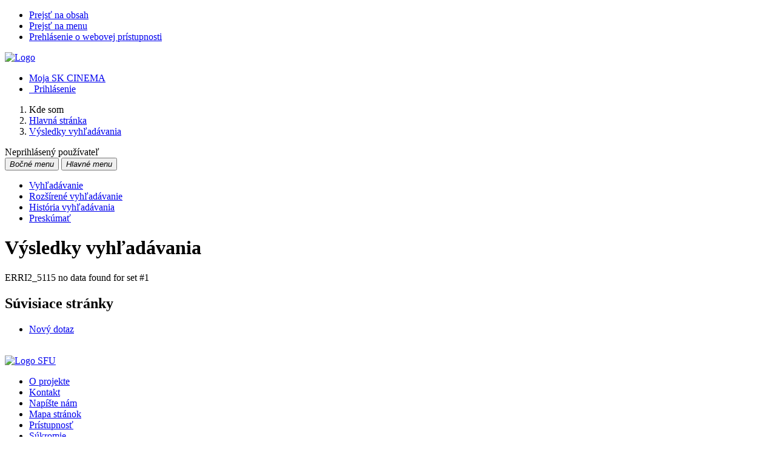

--- FILE ---
content_type: text/html; charset=utf-8
request_url: http://www.skcinema.sk/arl-sfu/sk/vysledky/?field=AUK2&term=%22%5Esfu_un_auth%5C*0022477%5C*xcla%5C*si%5E%22&iset=1
body_size: 5919
content:

<!-- TPL: csp.templates2.parts.root -->
<!DOCTYPE html><html id="result" lang="sk-SK" dir="ltr" class=""><head>

<!-- TPL: csp.user.sfu.templates2.parts.head -->
<meta name="viewport" content="width=device-width, initial-scale=1, shrink-to-fit=no"><meta charset="UTF-8"><meta id="ipac" name="author" content="IPAC: Cosmotron Slovakia, s.r.o. - www.cosmotron.sk" data-version="4.8.63a - 22.05.2025" data-login="0" data-ns="" data-url="http://www.skcinema.sk/i2/" data-ictx="sfu" data-skin="bs1" data-cachebuster="trf" data-logbasket="0" data-elink="0" data-lang="sk" data-country="SK" data-scrollup="" data-src="sfu_un_cat-0,sfu_un_cat-1,sfu_un_auth" data-cookie-choose=1 data-cookie-preferential=0 data-cookie-analytical=0 data-cookie-marketing=0 data-mainjs="">
<!-- TPL: csp.templates2.parts.metaog -->

<!-- TPL: csp.templates2.parts.metalink -->
<link rel="help" href="http://www.skcinema.sk/arl-sfu/sk/napoveda/?key=result" title="Pomoc"><link rel="home" href="http://www.skcinema.sk/arl-sfu/sk/vysledky/"><link rel="alternate" hreflang="sk-SK" href="http://www.skcinema.sk/arl-sfu/sk/vysledky/?&amp;iset=1"><link rel="alternate" hreflang="x-default" href="http://www.skcinema.sk/arl-sfu/sk/vysledky/?&amp;iset=1"><link rel="alternate" hreflang="en-GB" href="http://www.skcinema.sk/arl-sfu/en/result/?&amp;iset=1"><link rel="shortcut icon" href="http://www.skcinema.sk/i2/user/sfu/img/favicon.v-trf.ico"><link rel="license" href="http://www.skcinema.sk/arl-sfu/sk/IPAC/?#ipac-copyright" title="Autorské právo"><link rel="contents" href="http://www.skcinema.sk/arl-sfu/sk/mapa-stranok/" title="Mapa stránok"><link rel="search" id="opensearch" type="application/opensearchdescription+xml" href="http://www.skcinema.sk/arl-sfu/sk/opensearch/?type=xml" title="IPAC SFÚ" data-query="Chcete vyhľadávací modul OpenSearch nainštalovať?"><meta name="author" content="Slovenský filmový ústav"><meta name="twitter:dnt" content="on">
<meta name="description" content="Zoznam vyhľadaných výsledkov - Slovenský filmový ústav  "><meta name="robots" content="index"><link rel="stylesheet" href="http://www.skcinema.sk/i2/user/sfu/css/bskin1.v-trf.css"><link rel="stylesheet" media="print" href="http://www.skcinema.sk/i2/css/print.v-trf.css">

<!-- TPL: csp.user.sfu.templates2.result.meta -->
<script data-main="http://www.skcinema.sk/i2/user/sfu/js/conf.result.v-trf.js" src="http://www.skcinema.sk/i2/js/require.v-trf.js"></script><link rel="preconnect" href="https://cache2.obalkyknih.cz/" crossorigin="anonymous"><link rel="dns-prefetch" href="https://cache2.obalkyknih.cz/">
<!-- TPL: csp.user.sfu.templates2.parts.body -->
<title>
Výsledky vyhľadávania | SK CINEMA
</title>
</head>
<body class="nojs sfu_un_cat-0-sfu_un_cat-1-sfu_un_auth">
<div id="body">
<div id="page" class="container">

<!-- TPL: csp.templates2.parts.accessibilitynav -->
<div id="accessibility-nav" class="sr-only sr-only-focusable" data-scrollup-title="Presunúť sa na začátek stránky"><nav aria-label="Odkazy na preskočenie">
<ul>
<li><a accesskey="0" href="#content">Prejsť na obsah</a></li><li><a href="#nav">Prejsť na menu</a></li><li><a href="http://www.skcinema.sk/arl-sfu/sk/vyhlasenie-o-pristupnosti/?#content" accesskey="1" title="Prehlásenie o webovej prístupnosti" aria-label="Prehlásenie o webovej prístupnosti">Prehlásenie o webovej prístupnosti</a></li></ul>
</nav>
</div>
<!-- TPL: csp.user.sfu.templates2.parts.header -->
<div id="header" class="container pl-0"><header class="row">
<a href="http://www.skcinema.sk/arl-sfu/sk/vyhladavanie/?src=sfu_un_cat-0,sfu_un_cat-1,sfu_un_auth" class="col-md-9 col-sm-6 col-12" title="Vyhľadávanie v online katalógu" aria-label="Vyhľadávanie v online katalógu"><img class="img-fluid" src="http://www.skcinema.sk/i2/user/sfu/bs1/logo-g.png" alt="Logo"/></a><div id="navbar-login" class="col-md-3 col-sm-6 col-12"><ul class="nav flex-column">
<li class="nav-item" id="nav-favourite"><a href="http://www.skcinema.sk/arl-sfu/sk/moje-dokumenty/" accesskey="7" rel="nofollow" class="nav-link" title="Zoznam a správa dokumentov používateľa" aria-label="Zoznam a správa dokumentov používateľa">Moja SK CINEMA</a></li><li id="nav-login" class="nav-item"><a href="http://www.skcinema.sk/arl-sfu/sk/prihlasenie/?opal=result&amp;iset=1" class="nav-link " title="Prihlásenie používateľa do online katalógu" aria-label="Prihlásenie používateľa do online katalógu"><i aria-hidden="true" class="icon-user"></i>&nbsp; Prihlásenie</a></li></ul>
</div></header>
</div><div id="breauser" class="row align-items-center"><div class="col-md-6 col-lg-9">
<!-- TPL: csp.templates2.parts.breadcrumb -->
<nav aria-label="Omrvinková navigácia">
<ol class="breadcrumb" id="breadcrumb">
<li class="breadcrumb-item">Kde som</li><li class="breadcrumb-item"><a href="http://www.skcinema.sk/arl-sfu/sk/vyhladavanie/" title="Vyhľadávanie v online katalógu" aria-current="false" aria-label="Vyhľadávanie v online katalógu"><span>Hlavná stránka</span></a></li><li class="breadcrumb-item active last"><a href="http://www.skcinema.sk/arl-sfu/sk/vysledky/?field=AUK2&amp;term=%22%5Esfu_un_auth%5C*0022477%5C*xcla%5C*si%5E%22&amp;iset=1" title="Zoznam vyhľadaných výsledkov" aria-current="page" aria-label="Zoznam vyhľadaných výsledkov"><span>Výsledky vyhľadávania</span></a></li></ol>
</nav>
<script type="application/ld+json">
{
    "@context": "https://schema.org",
    "@graph": [{
        "@type": "WebSite",
        "@id": "http://www.skcinema.sk/arl-sfu/sk/vyhladavanie/",
        "url": "http://www.skcinema.sk/arl-sfu/sk/vyhladavanie/",
        "version": "4.8.63a - 22.05.2025",
        "name": "Slovenský filmový ústav",
        "description": "Zoznam vyhľadaných výsledkov - Slovenský filmový ústav  ",
        "inLanguage": "sk",
        "potentialAction": {
            "@type": "SearchAction",
            "target": "http://www.skcinema.sk/arl-sfu/sk/vysledky/?field=G&amp;search=Hľadať&amp;term={q}",
            "query-input": "name=q"
        }
    }, {
        "@type": "WebPage",
        "@id": "http://www.skcinema.sk/arl-sfu/sk/vysledky/?field=AUK2&amp;term=%22%5Esfu_un_auth%5C*0022477%5C*xcla%5C*si%5E%22&amp;iset=1",
        "url": "http://www.skcinema.sk/arl-sfu/sk/vysledky/?field=AUK2&amp;term=%22%5Esfu_un_auth%5C*0022477%5C*xcla%5C*si%5E%22&amp;iset=1",
        "name": "Výsledky vyhľadávania",
        "description": "Zoznam vyhľadaných výsledkov",
        "inLanguage": "sk"
    }
    ]
}
</script>
</div><div id="info-user" class="col-md-6 col-lg-3 text-right"><span id="logged">Neprihlásený používateľ</span></div></div>
<!-- TPL: csp.user.sfu.templates2.parts.mainmenu -->
<nav id="nav" class="navbar navbar-expand-lg"  aria-label="Hlavné menu">
<button type="button" aria-label="Bočné menu" class="navbar-toggler collapsed btn-nav"  data-toggle="collapse" aria-controls="nav-aside" data-target="#nav-aside" id="btn-aside">
<i aria-hidden="true" class="icon-aside"><span class="sr-only">Bočné menu</span></i>
</button>
<button type="button" class="navbar-toggler collapsed btn-nav" id="btn-nav" data-toggle="collapse" aria-controls="nav-main" data-target="#nav-main">
<i aria-hidden="true" class="icon-menu"><span class="sr-only">Hlavné menu</span></i>
</button>
<div class="collapse navbar-collapse" id="nav-main"><ul class="navbar-main navbar-nav mr-auto row p-0 m-0">
<li id="nav-search" class="first nav-item col"><a href="http://www.skcinema.sk/arl-sfu/sk/vyhladavanie/?src=sfu_un_cat-0,sfu_un_cat-1,sfu_un_auth&amp;iset=1" class="nav-link" title="Vyhľadávanie v online katalógu" aria-label="Vyhľadávanie v online katalógu">Vyhľadávanie</a></li><li id="nav-esearch" class="nav-item col"><a href="http://www.skcinema.sk/arl-sfu/sk/rozsirene-vyhladavanie/?src=sfu_un_cat-0,sfu_un_cat-1,sfu_un_auth&amp;iset=1" class="nav-link" title="Rozšírené vyhľadávanie v SK CINEMA." aria-label="Rozšírené vyhľadávanie v SK CINEMA.">Rozšírené vyhľadávanie</a></li><li id="nav-hsearch" class="nav-item col"><a href="http://www.skcinema.sk/arl-sfu/sk/historia-vyhladavania/?src=sfu_un_cat-0,sfu_un_cat-1,sfu_un_auth&amp;iset=1" rel="nofollow" class="nav-link" title="História dotazov triedená od posledného" aria-label="História dotazov triedená od posledného">História vyhľadávania</a></li><li id="nav-sfuexplore" class="nav-item col"><a href="http://www.skcinema.sk/arl-sfu/sk/preskumat/?iset=1" class="nav-link" title="Preskúmať" aria-label="Preskúmať">Preskúmať</a></li></ul>
<ul class="navbar-login navbar-nav">

<!-- TPL: csp.templates2.parts.menuaccount -->

<!-- TPL: csp.templates2.parts.ladenkalink -->
</ul>
</div></nav><main id="content">

<!-- TPL: csp.templates2.parts.systemalert -->

<!-- TPL: csp.templates2.parts.ladenka -->

<!-- TPL: csp.templates2.result.main -->

<!-- TPL: csp.user.sfu.templates2.result.page -->
<div id="outer" class="row"><div id="bside"><div id="inner" class="container"><h1 class="sr-only">Výsledky vyhľadávania</h1><p id="reports" class="alert alert-danger" role="alert">ERRI2_5115 no data found for set #1</p>
<!-- TPL: csp.templates2.parts.erroraside -->
		</div>
	</div>

<!-- TPL: csp.user.sfu.templates2.result.aside -->
<div id="aside" class="navbar-expand-lg"><div class="collapse navbar-collapse" id="nav-aside"><aside aria-label="Súvisiace stránky">
<!-- TPL: csp.templates2.result.submenu -->
<div id="nav1" class="part"><h2>Súvisiace stránky</h2><ul class="nav flex-column"><li id="nav1-new" class="nav-item"><a href="http://www.skcinema.sk/arl-sfu/sk/vyhladavanie/" class="nav-link" title="Vyhľadávanie v online katalógu" aria-label="Vyhľadávanie v online katalógu">Nový dotaz</a></li></ul></div><div id="facetbox" class="x" data-text="Načítanie faziet" data-ajax="http://www.skcinema.sk/arl-sfu/sk/vysledky/?iset=1&amp;st=ajax&amp;facet=1"></div>
<!-- TPL: csp.user.sfu.templates2.parts.headaside -->

<!-- TPL: csp.user.sfu.templates2.parts.sfulogo -->

<!-- TPL: csp.templates2.parts.footeraside -->
</aside></div></div></div>

<!-- TPL: csp.templates2.parts.tail -->
<br class="clearfix">
</main><!-- /#content -->
<!-- TPL: csp.templates2.parts.toplist -->
<div id="fuh"></div>
<!-- TPL: csp.templates2.parts.nojs -->
<noscript><p class="alert alert-warning" role="alert">
Pre plne funkčnú stránku je potrebné povoliť Javascript.
Tu máš <a href="https://www.enable-javascript.com/sk/" rel="external nofollow" target="_blank" title="enable-javascript.com  - Externý odkaz">inštrukcie o tom, ako povoliť JavaScript v tvojom prehliadači</a>.
</p></noscript></div><!-- /#page --></div><!-- /#body -->
<!-- TPL: csp.user.sfu.templates2.parts.footer -->
<div id="footer"><footer aria-label="Zápätie" class="container">
<div class="row"><div id="footer-brand" class="col-lg-2 col-md-3 col-sm-4 col-5 mb-3"><a href="http://www.sfu.sk/" target="_blank" title="Slovenský filmový ústav www.sfu.sk"><img class="img-fluid" height="80" src="http://www.skcinema.sk/i2/user/sfu/img/logo/sfu.png" alt="Logo SFU"></a></div><div id="nav3" class="col-lg-10 col-md-9 col-sm-12 col-12 mb-3"><nav>
<ul class="nav">
<li id="nav3-project" class="first nav-item">
<a href="http://www.skcinema.sk/arl-sfu/sk/projekt/" title="O nás a projekte" aria-label="O nás a projekte" class="nav-link">O projekte</a>
</li>
<li id="nav3-contact" class="nav-item">
<a href="http://www.skcinema.sk/arl-sfu/sk/kontakt/" title="Stránka s kontaktmi na knižnicu" aria-label="Stránka s kontaktmi na knižnicu" class="nav-link">Kontakt</a>
</li>
<li id="nav3-feedback" class="nav-item">
<a href="http://www.skcinema.sk/arl-sfu/sk/napiste-nam/" title="Formulár na zaslanie správy" aria-label="Formulár na zaslanie správy" rel="nofollow" class="nav-link">Napíšte nám</a>
</li>
<li id="nav3-smap" class="nav-item">
<a href="http://www.skcinema.sk/arl-sfu/sk/mapa-stranok/" title="Mapa webových stránok online katalógu" aria-label="Mapa webových stránok online katalógu" accesskey="3" class="nav-link">Mapa stránok</a>
</li>
<li id="nav3-accessibility" class="nav-item">
<a href="http://www.skcinema.sk/arl-sfu/sk/vyhlasenie-o-pristupnosti/" title="Prehlásenie o webovej prístupnosti" aria-label="Prehlásenie o webovej prístupnosti" class="nav-link">Prístupnosť</a>
</li>
<li id="nav3-privacy" class="nav-item">
<a href="http://www.skcinema.sk/arl-sfu/sk/sukromie/" title="Zásady zaobchádzania s osobnými údajmi používateľov" aria-label="Zásady zaobchádzania s osobnými údajmi používateľov" class="nav-link">Súkromie</a>
</li>
<li id="nav3-opensearch" class="nav-item">
<a href="http://www.skcinema.sk/arl-sfu/sk/opensearch/?src=sfu_un_cat-0,sfu_un_cat-1,sfu_un_auth" title="Možnosť doplniť do webového prehliadača vyhľadávací modul na vyhľadávanie v online katalógu" aria-label="Možnosť doplniť do webového prehliadača vyhľadávací modul na vyhľadávanie v online katalógu" class="nav-link">Nástroj OpenSearch</a>
</li>
<li id="nav3-sfuusage" class="nav-item">
<a href="http://www.skcinema.sk/arl-sfu/sk/podmienky-pouzivania/" title=" " aria-label=" " class="nav-link">Podmienky používania</a>
</li>
<li id="nav3-help" class="nav-item">
<a href="http://www.skcinema.sk/arl-sfu/sk/napoveda/?key=result" title="Pomoc k online katalógu IPAC" aria-label="Pomoc k online katalógu IPAC" class="nav-link">Pomoc</a>
</li>
<li id="nav3-faq" class="nav-item">
<a href="http://www.skcinema.sk/arl-sfu/sk/caste-otazky/" title="FAQ - Stránka s odpoveďami na často kladené otázky o IPAC" aria-label="FAQ - Stránka s odpoveďami na často kladené otázky o IPAC" class="nav-link">Najčastejšie otázky</a>
</li>
<li id="nav3-sfutir" class="nav-item">
<a href="http://www.skcinema.sk/arl-sfu/sk/impressum/" title=" " aria-label=" " class="nav-link">Impressum</a>
</li>
<li id="nav3-cookies" class="nav-item">
<a href="http://www.skcinema.sk/arl-sfu/sk/cookies/" title="Nastavenie cookies" aria-label="Nastavenie cookies" rel="nofollow" class="nav-link">Nastavenie cookies</a>
</li>

</ul>
</nav>
</div></div><div id="footer2" class="row"><div class="loga col-xl-7 col-lg-12 mt-3"><a target="_blank" hreflang="sk-SK" title="Film.sk – Mesačník o filmovom dianí na Slovensku" aria-label="Film.sk – Mesačník o filmovom dianí na Slovensku" href="http://www.filmsk.sk/"><svg role="img" width="85" height="27"><image xlink:href="http://www.skcinema.sk/i2/user/sfu/img/logo/filmsk.svg" src="http://www.skcinema.sk/i2/user/sfu/img/logo/filmsk.png" width="85" height="27"/></svg></a><a target="_blank" hreflang="sk-SK" title="Kino-Ikon – časopis pre vedu o filme a pohyblivom obraze" aria-label="Kino-Ikon – časopis pre vedu o filme a pohyblivom obraze" href="https://www.asfk.sk/kino-ikon-a-dalsie-publikacie"><svg role="img" width="35" height="35"><image xlink:href="http://www.skcinema.sk/i2/user/sfu/img/logo/kino-ikon.svg" src="http://www.skcinema.sk/i2/user/sfu/img/logo/kino-ikon.png" width="35" height="35"/></svg></a><a target="_blank" hreflang="sk-SK" title="Kino Lumière – kino Slovenského filmového ústavu" aria-label="Kino Lumière – kino Slovenského filmového ústavu" href="http://www.aic.sk/kinolumiere"><svg role="img" width="75" height="35"><image xlink:href="http://www.skcinema.sk/i2/user/sfu/img/logo/kino-lumiere.svg" src="http://www.skcinema.sk/i2/user/sfu/img/logo/kino-lumiere.png" width="75" height="35"/></svg></a><a target="_blank" hreflang="sk-SK" title="Audiovizuálne informačné centrum" aria-label="Audiovizuálne informačné centrum" href="http://www.aic.sk/aic/"><img height="35" src="http://www.skcinema.sk/i2/user/sfu/img/logo/aic1.png" alt="AIC" data-src="http://www.skcinema.sk/i2/user/sfu/img/logo/aic.png"></a><a target="_blank" hreflang="sk-SK" title="Klapka.sk – filmová predajňa Slovenského filmového ústavu" aria-label="Klapka.sk – filmová predajňa Slovenského filmového ústavu" href="http://www.klapka.sk/"><img height="35" src="http://www.skcinema.sk/i2/user/sfu/img/logo/klapka.png" alt="Klapka.sk"></a><a target="_blank" hreflang="sk-SK" title="Ministerstvo kultúry Slovenskej republiky" aria-label="Ministerstvo kultúry Slovenskej republiky" href="https://www.culture.gov.sk/"><svg role="img" width="46" height="35"><image xlink:href="http://www.skcinema.sk/i2/user/sfu/img/logo/mksr.svg" src="http://www.skcinema.sk/i2/user/sfu/img/logo/mksr.png" width="46" height="35"/></svg></a><a href="http://www.cosmotron.sk/" title="Cosmotron Slovakia, s.r.o." aria-label="Cosmotron Slovakia, s.r.o."><img role="img" height="35" src="http://www.skcinema.sk/i2/user/sfu/bs1/arl.svg" alt="Cosmotron Slovakia, s.r.o."></a></div><div id="contentinfo" role="contentinfo" class="col-xl-5 col-lg-12 mt-3"><div id="footprint">Data Copyright © 2002-2023&nbsp;
<span itemscope="itemscope" itemtype="https://schema.org/Organization"><a itemprop="name url" rel="me" href="http://www.sfu.sk/">Slovenský filmový ústav</a></span></div><div id="cosmotron">Software Copyright © 1993-2026 &nbsp;<a href="http://www.skcinema.sk/arl-sfu/sk/IPAC/" dir="ltr" title="Informácie o aplikácii IPAC" aria-label="Informácie o aplikácii IPAC"><abbr lang="en-GB" title="Internet Public Access Catalog">IPAC</abbr></a>&nbsp;-&nbsp; <span dir="ltr" itemscope="itemscope" itemtype="https://schema.org/Organization"><a itemprop="url" rel="external" target="_blank" href="https://www.cosmotron.sk" title=" - Externý odkaz"><span itemprop="name">Cosmotron Slovakia, s.r.o.</span></a></span></div></div></div></footer>
</div><div class="overlay"></div>
<!-- TPL: csp.templates2.parts.jsmodal -->
<script id="tpl-help-modal" type="text/x-jsrender">
<div class="modal fade"  id="result-modal{{:item}}"  tabindex="-1" role="dialog" aria-labelledby="result-modal{{:item}}-modal-title" aria-hidden="true"><div class="modal-dialog" role="document"><div class="modal-content"><div class="modal-header "><h1 class="modal-title h3 w-100" id="result-modal{{:item}}-modal-title">{{:title}} </h1><button type="button" class="close" data-dismiss="modal" aria-label="Zavrieť"><span aria-hidden="true">&times;</span></button></div><div class="modal-body">{{:html}}
</div><div class="modal-footer"><button type="button" class="btn btn-light" data-dismiss="modal" aria-label="Zavrieť">Zavrieť</button></div></div></div></div></script>
<script id="tpl-help-trigger" type="text/x-jsrender">
<span data-toggle="modal" class="btn btn-light" data-target="#result-modal{{:item}}"><i class="icon-info" aria-hidden="true"></i>
</span></script>
<script id="tpl-ipac-modal" type="text/x-jsrender">
<div class="modal fade {{:type}}" id="{{:id}}" tabindex="-1" role="dialog" aria-labelledby="{{:id}}-title" aria-hidden="true"><div class="modal-dialog {{:size}} {{if centered}}modal-dialog-centered{{/if}}" role="document"><div class="modal-content"><div class="modal-header {{if report}}bg-{{:reportclass}}{{/if}}"><h1 class="modal-title h3" id="{{:id}}-title">{{:name}}</h1>
<button type="button" class="close" data-dismiss="modal" aria-label="Zavrieť"><i aria-hidden="true">&times;</i></button>
</div><div class="modal-body{{if report}} collapse border border-{{:reportclass}}{{/if}} {{if center}} text-center{{/if}}" id="{{:id}}-report">{{:body}}
</div><div class="modal-footer">{{if foottext}}<div class="text-left">{{:foottext}}</div>{{/if}}
{{if report}}
<a role="button" class="btn btn-light" data-toggle="collapse" href="#{{:id}}-report" aria-expanded="false" aria-controls="{{:id}}-report"><i class="icon-info" aria-hidden="true"></i>&nbsp; {{:report}}</a>{{/if}}
{{if agree}}
<button type="button" class="btn btn-primary" id="btn-agree" data-link="{on ~doArgee}" data-dismiss="modal">{{if agreeicon}}<i class="{{:agreeicon}}" aria-hidden="true"></i>&nbsp;{{/if}} {{:agree}}</button>
{{/if}}
{{if disagree}}
<button type="button" class="btn btn-light" id="btn-disagree" data-link="{on ~doArgee}" data-dismiss="modal">{{if disagreeicon}}<i class="{{:disagreeicon}}" aria-hidden="true"></i>&nbsp;{{/if}} {{:disagree}}</button>
{{/if}}
{{if link}}
<a id="btn-link" href="{{:href}}" target="{{if linktarget}}{{:linktarget}}{{else}}_self{{/if}}" class="btn btn-{{if linkprimary}}primary{{else}}light{{/if}}{{if linktarget}} external{{/if}}">{{if linkicon}}<i class="{{:linkicon}}" aria-hidden="true"></i>&nbsp;{{/if}} {{:link}}</a>{{/if}}
{{if linkform}}
<form method="post" action="{{:href}}" role="link" target="{{if linktarget}}{{:linktarget}}{{else}}_self{{/if}}">

{{if param1n}}<input type="hidden" name="{{:param1n}}" value="{{:param1v}}"/>{{/if}}
<button id="btn-linkform" type="submit" class="btn btn-{{if linkprimary}}primary{{else}}light{{/if}}">{{if linkicon}}<i class="{{:linkicon}}" aria-hidden="true"></i>&nbsp;{{/if}} {{:linkform}}</button>
</form>{{/if}}
{{if close}}
<button type="button" class="btn btn-light" data-dismiss="modal" aria-label="Zavrieť">Zavrieť</button>
{{/if}}
</div></div></div></div></script>
<script id="tpl-modal-loading" type="text/x-jsrender">
<div class="modal fade" id="modal-loading" tabindex="-1" aria-labelledby="modal-loading-title" role="dialog" aria-busy="true" aria-label="Načítavanie" aria-hidden="true"><div class="modal-dialog modal-sm modal-dialog-centered" role="document"><div class="modal-content text-center"><div class="modal-body"><h1 class="modal-title h3" id="modal-loading-title">Načítavanie&hellip;</h1>
<span role="progressbar" aria-valuetext="Načítavanie"><i class="icon-loading" aria-hidden="true"></i></span></div></div></div></div></script>
<script id="tpl-tab-loading" type="text/x-jsrender">
<div class="m-auto text-center" role="alert" aria-busy="true" aria-label="Načítavanie"><h1>Načítavanie&hellip;</h1>
<span role="progressbar" aria-valuetext="Načítavanie"><i class="icon-loading" aria-hidden="true"></i></span></div></script>
<script id="tpl-btn-clearable" type="text/x-jsrender">
<button class="btn d-none {{:class}}" type="button" aria-label="{{:label}}" tabindex="-1"><i aria-hidden="true">&times;</i></button>
</script>
<div id="ipac-modal"></div><div class="modal fade"  id="modal-openseadragon"  tabindex="-1" role="dialog" aria-labelledby="modal-openseadragon-modal-title" aria-hidden="true"><div class="modal-dialog modal-sm" role="document"><div class="modal-content"><div class="modal-header "><h1 class="modal-title h3 w-100" id="modal-openseadragon-modal-title">openseadragon </h1><button type="button" class="close" data-dismiss="modal" aria-label="Zavrieť"><span aria-hidden="true">&times;</span></button></div><div class="modal-body"><div class="modal-body-fromjs"><!-- Description from JS JSON --></div></div></div></div></div>
<!-- TPL: csp.templates2.cookies.cookiesbar -->
<div class="container-fluid fixed-bottom d-none" id="cookiesbar"><div class="container cookiesbar-body"><div class="row"><div class="col-12 col-md-8 cookiesbar-text"><p>
<i aria-hidden="true" class="icon-info"></i>&nbsp;
Tieto stránky využívajú súbory cookies, ktoré uľahčujú ich prezeranie. Ďalšie informácie o tom
<a href="http://www.skcinema.sk/arl-sfu/sk/napoveda/?key=cookies" title="Pomoc: ako používame cookies" aria-label="Pomoc: ako používame cookies" class="help-link">ako používame cookies</a>.
</p>
</div><div class="col-12 col-md-4 cookiesbar-btn"><a href="http://www.skcinema.sk/arl-sfu/sk/cookies/?opt=all&amp;save=1&amp;opal=result" rel="nofollow" class="btn btn-ajax btn-primary ml-1" title="Prijať všetky cookies" aria-label="Prijať všetky cookies">Prijať všetko</a><a href="http://www.skcinema.sk/arl-sfu/sk/cookies/" rel="nofollow" class="btn btn-link ml-1" title="Nastavenie cookies" aria-label="Nastavenie cookies">Nastavenie</a><a href="http://www.skcinema.sk/arl-sfu/sk/cookies/?opt=technical&amp;save=1&amp;opal=result" rel="nofollow" class="btn btn-ajax btn-primary ml-1" title="Prijať iba nevyhnutné cookies" aria-label="Prijať iba nevyhnutné cookies">Odmietnuť všetko</a></div></div></div></div><div id="fb-root"></div></body>
</html><!-- page-total: 0.01 -->
